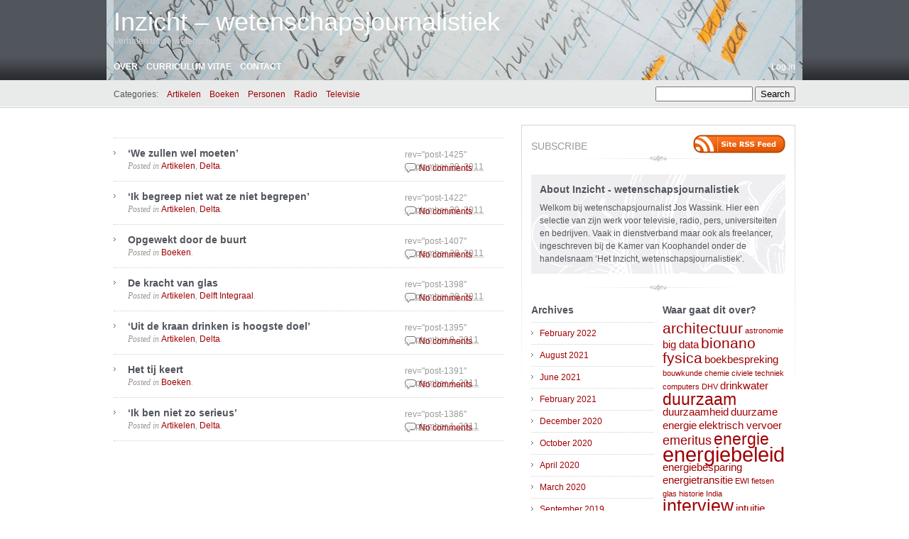

--- FILE ---
content_type: text/html; charset=UTF-8
request_url: https://www.joswassink.nl/inzicht/?m=201109
body_size: 14244
content:
<!DOCTYPE html PUBLIC "-//W3C//DTD XHTML 1.0 Transitional//EN" "http://www.w3.org/TR/xhtml1/DTD/xhtml1-transitional.dtd">
<html xmlns="http://www.w3.org/1999/xhtml" lang="en-US">
<head profile="http://gmpg.org/xfn/11">
	<meta http-equiv="content-type" content="text/html; charset=UTF-8" />

	<title>September &#8211; 2011 &#8211; Inzicht - wetenschapsjournalistiek</title>
	
	<link rel="alternate" type="application/rss+xml" href="https://www.joswassink.nl/inzicht/?feed=rss2" title="Inzicht - wetenschapsjournalistiek latest posts" />
	<link rel="alternate" type="application/rss+xml" href="https://www.joswassink.nl/inzicht/?feed=comments-rss2" title="Inzicht - wetenschapsjournalistiek latest comments" />
	<link rel="pingback" href="https://www.joswassink.nl/inzicht/xmlrpc.php" />
		<link rel='archives' title='February 2022' href='https://www.joswassink.nl/inzicht/?m=202202' />
	<link rel='archives' title='August 2021' href='https://www.joswassink.nl/inzicht/?m=202108' />
	<link rel='archives' title='June 2021' href='https://www.joswassink.nl/inzicht/?m=202106' />
	<link rel='archives' title='February 2021' href='https://www.joswassink.nl/inzicht/?m=202102' />
	<link rel='archives' title='December 2020' href='https://www.joswassink.nl/inzicht/?m=202012' />
	<link rel='archives' title='October 2020' href='https://www.joswassink.nl/inzicht/?m=202010' />
	<link rel='archives' title='April 2020' href='https://www.joswassink.nl/inzicht/?m=202004' />
	<link rel='archives' title='March 2020' href='https://www.joswassink.nl/inzicht/?m=202003' />
	<link rel='archives' title='September 2019' href='https://www.joswassink.nl/inzicht/?m=201909' />
	<link rel='archives' title='May 2019' href='https://www.joswassink.nl/inzicht/?m=201905' />
	<link rel='archives' title='April 2019' href='https://www.joswassink.nl/inzicht/?m=201904' />
	<link rel='archives' title='December 2018' href='https://www.joswassink.nl/inzicht/?m=201812' />
	<link rel='archives' title='May 2018' href='https://www.joswassink.nl/inzicht/?m=201805' />
	<link rel='archives' title='November 2017' href='https://www.joswassink.nl/inzicht/?m=201711' />
	<link rel='archives' title='February 2017' href='https://www.joswassink.nl/inzicht/?m=201702' />
	<link rel='archives' title='January 2017' href='https://www.joswassink.nl/inzicht/?m=201701' />
	<link rel='archives' title='September 2016' href='https://www.joswassink.nl/inzicht/?m=201609' />
	<link rel='archives' title='July 2016' href='https://www.joswassink.nl/inzicht/?m=201607' />
	<link rel='archives' title='June 2016' href='https://www.joswassink.nl/inzicht/?m=201606' />
	<link rel='archives' title='May 2016' href='https://www.joswassink.nl/inzicht/?m=201605' />
	<link rel='archives' title='April 2016' href='https://www.joswassink.nl/inzicht/?m=201604' />
	<link rel='archives' title='March 2016' href='https://www.joswassink.nl/inzicht/?m=201603' />
	<link rel='archives' title='February 2016' href='https://www.joswassink.nl/inzicht/?m=201602' />
	<link rel='archives' title='January 2016' href='https://www.joswassink.nl/inzicht/?m=201601' />
	<link rel='archives' title='November 2015' href='https://www.joswassink.nl/inzicht/?m=201511' />
	<link rel='archives' title='September 2015' href='https://www.joswassink.nl/inzicht/?m=201509' />
	<link rel='archives' title='June 2015' href='https://www.joswassink.nl/inzicht/?m=201506' />
	<link rel='archives' title='May 2015' href='https://www.joswassink.nl/inzicht/?m=201505' />
	<link rel='archives' title='April 2015' href='https://www.joswassink.nl/inzicht/?m=201504' />
	<link rel='archives' title='March 2015' href='https://www.joswassink.nl/inzicht/?m=201503' />
	<link rel='archives' title='February 2015' href='https://www.joswassink.nl/inzicht/?m=201502' />
	<link rel='archives' title='January 2015' href='https://www.joswassink.nl/inzicht/?m=201501' />
	<link rel='archives' title='December 2014' href='https://www.joswassink.nl/inzicht/?m=201412' />
	<link rel='archives' title='November 2014' href='https://www.joswassink.nl/inzicht/?m=201411' />
	<link rel='archives' title='October 2014' href='https://www.joswassink.nl/inzicht/?m=201410' />
	<link rel='archives' title='September 2014' href='https://www.joswassink.nl/inzicht/?m=201409' />
	<link rel='archives' title='August 2014' href='https://www.joswassink.nl/inzicht/?m=201408' />
	<link rel='archives' title='June 2014' href='https://www.joswassink.nl/inzicht/?m=201406' />
	<link rel='archives' title='May 2014' href='https://www.joswassink.nl/inzicht/?m=201405' />
	<link rel='archives' title='April 2014' href='https://www.joswassink.nl/inzicht/?m=201404' />
	<link rel='archives' title='March 2014' href='https://www.joswassink.nl/inzicht/?m=201403' />
	<link rel='archives' title='February 2014' href='https://www.joswassink.nl/inzicht/?m=201402' />
	<link rel='archives' title='January 2014' href='https://www.joswassink.nl/inzicht/?m=201401' />
	<link rel='archives' title='December 2013' href='https://www.joswassink.nl/inzicht/?m=201312' />
	<link rel='archives' title='November 2013' href='https://www.joswassink.nl/inzicht/?m=201311' />
	<link rel='archives' title='October 2013' href='https://www.joswassink.nl/inzicht/?m=201310' />
	<link rel='archives' title='September 2013' href='https://www.joswassink.nl/inzicht/?m=201309' />
	<link rel='archives' title='August 2013' href='https://www.joswassink.nl/inzicht/?m=201308' />
	<link rel='archives' title='June 2013' href='https://www.joswassink.nl/inzicht/?m=201306' />
	<link rel='archives' title='April 2013' href='https://www.joswassink.nl/inzicht/?m=201304' />
	<link rel='archives' title='March 2013' href='https://www.joswassink.nl/inzicht/?m=201303' />
	<link rel='archives' title='February 2013' href='https://www.joswassink.nl/inzicht/?m=201302' />
	<link rel='archives' title='January 2013' href='https://www.joswassink.nl/inzicht/?m=201301' />
	<link rel='archives' title='December 2012' href='https://www.joswassink.nl/inzicht/?m=201212' />
	<link rel='archives' title='November 2012' href='https://www.joswassink.nl/inzicht/?m=201211' />
	<link rel='archives' title='October 2012' href='https://www.joswassink.nl/inzicht/?m=201210' />
	<link rel='archives' title='September 2012' href='https://www.joswassink.nl/inzicht/?m=201209' />
	<link rel='archives' title='August 2012' href='https://www.joswassink.nl/inzicht/?m=201208' />
	<link rel='archives' title='June 2012' href='https://www.joswassink.nl/inzicht/?m=201206' />
	<link rel='archives' title='May 2012' href='https://www.joswassink.nl/inzicht/?m=201205' />
	<link rel='archives' title='April 2012' href='https://www.joswassink.nl/inzicht/?m=201204' />
	<link rel='archives' title='March 2012' href='https://www.joswassink.nl/inzicht/?m=201203' />
	<link rel='archives' title='February 2012' href='https://www.joswassink.nl/inzicht/?m=201202' />
	<link rel='archives' title='January 2012' href='https://www.joswassink.nl/inzicht/?m=201201' />
	<link rel='archives' title='December 2011' href='https://www.joswassink.nl/inzicht/?m=201112' />
	<link rel='archives' title='November 2011' href='https://www.joswassink.nl/inzicht/?m=201111' />
	<link rel='archives' title='October 2011' href='https://www.joswassink.nl/inzicht/?m=201110' />
	<link rel='archives' title='September 2011' href='https://www.joswassink.nl/inzicht/?m=201109' />
	<link rel='archives' title='June 2011' href='https://www.joswassink.nl/inzicht/?m=201106' />
	<link rel='archives' title='May 2011' href='https://www.joswassink.nl/inzicht/?m=201105' />
	<link rel='archives' title='April 2011' href='https://www.joswassink.nl/inzicht/?m=201104' />
	<link rel='archives' title='March 2011' href='https://www.joswassink.nl/inzicht/?m=201103' />
	<link rel='archives' title='February 2011' href='https://www.joswassink.nl/inzicht/?m=201102' />
	<link rel='archives' title='January 2011' href='https://www.joswassink.nl/inzicht/?m=201101' />
	<link rel='archives' title='December 2010' href='https://www.joswassink.nl/inzicht/?m=201012' />
	<link rel='archives' title='November 2010' href='https://www.joswassink.nl/inzicht/?m=201011' />
	<link rel='archives' title='October 2010' href='https://www.joswassink.nl/inzicht/?m=201010' />
	<link rel='archives' title='September 2010' href='https://www.joswassink.nl/inzicht/?m=201009' />
	<link rel='archives' title='August 2010' href='https://www.joswassink.nl/inzicht/?m=201008' />
	<link rel='archives' title='July 2010' href='https://www.joswassink.nl/inzicht/?m=201007' />
	<link rel='archives' title='June 2010' href='https://www.joswassink.nl/inzicht/?m=201006' />
	<link rel='archives' title='May 2010' href='https://www.joswassink.nl/inzicht/?m=201005' />
	<link rel='archives' title='March 2010' href='https://www.joswassink.nl/inzicht/?m=201003' />
	<link rel='archives' title='January 2010' href='https://www.joswassink.nl/inzicht/?m=201001' />
	<link rel='archives' title='December 2009' href='https://www.joswassink.nl/inzicht/?m=200912' />
	<link rel='archives' title='November 2009' href='https://www.joswassink.nl/inzicht/?m=200911' />
	<link rel='archives' title='September 2009' href='https://www.joswassink.nl/inzicht/?m=200909' />
	<link rel='archives' title='August 2009' href='https://www.joswassink.nl/inzicht/?m=200908' />
	<link rel='archives' title='July 2009' href='https://www.joswassink.nl/inzicht/?m=200907' />
	<link rel='archives' title='June 2009' href='https://www.joswassink.nl/inzicht/?m=200906' />
	<link rel='archives' title='May 2009' href='https://www.joswassink.nl/inzicht/?m=200905' />
	<link rel='archives' title='March 2009' href='https://www.joswassink.nl/inzicht/?m=200903' />
	<link rel='archives' title='February 2009' href='https://www.joswassink.nl/inzicht/?m=200902' />
	<link rel='archives' title='January 2009' href='https://www.joswassink.nl/inzicht/?m=200901' />
	<link rel='archives' title='December 2008' href='https://www.joswassink.nl/inzicht/?m=200812' />
	<link rel='archives' title='November 2008' href='https://www.joswassink.nl/inzicht/?m=200811' />
	<link rel='archives' title='October 2008' href='https://www.joswassink.nl/inzicht/?m=200810' />
	<link rel='archives' title='September 2008' href='https://www.joswassink.nl/inzicht/?m=200809' />
	<link rel='archives' title='August 2008' href='https://www.joswassink.nl/inzicht/?m=200808' />
	<link rel='archives' title='July 2008' href='https://www.joswassink.nl/inzicht/?m=200807' />
	<link rel='archives' title='June 2008' href='https://www.joswassink.nl/inzicht/?m=200806' />
	<link rel='archives' title='May 2008' href='https://www.joswassink.nl/inzicht/?m=200805' />
	<link rel='archives' title='April 2008' href='https://www.joswassink.nl/inzicht/?m=200804' />
	<link rel='archives' title='March 2008' href='https://www.joswassink.nl/inzicht/?m=200803' />
	<link rel='archives' title='February 2008' href='https://www.joswassink.nl/inzicht/?m=200802' />
	<link rel='archives' title='January 2008' href='https://www.joswassink.nl/inzicht/?m=200801' />
	<link rel='archives' title='December 2007' href='https://www.joswassink.nl/inzicht/?m=200712' />
	<link rel='archives' title='November 2007' href='https://www.joswassink.nl/inzicht/?m=200711' />
	<link rel='archives' title='October 2007' href='https://www.joswassink.nl/inzicht/?m=200710' />
	<link rel='archives' title='September 2007' href='https://www.joswassink.nl/inzicht/?m=200709' />
	<link rel='archives' title='July 2007' href='https://www.joswassink.nl/inzicht/?m=200707' />
	<link rel='archives' title='June 2007' href='https://www.joswassink.nl/inzicht/?m=200706' />
	<link rel='archives' title='April 2007' href='https://www.joswassink.nl/inzicht/?m=200704' />
	<link rel='archives' title='February 2007' href='https://www.joswassink.nl/inzicht/?m=200702' />
	<link rel='archives' title='January 2007' href='https://www.joswassink.nl/inzicht/?m=200701' />
	<link rel='archives' title='November 2006' href='https://www.joswassink.nl/inzicht/?m=200611' />
	<link rel='archives' title='October 2006' href='https://www.joswassink.nl/inzicht/?m=200610' />
	<link rel='archives' title='August 2006' href='https://www.joswassink.nl/inzicht/?m=200608' />
	<link rel='archives' title='June 2006' href='https://www.joswassink.nl/inzicht/?m=200606' />
	<link rel='archives' title='May 2006' href='https://www.joswassink.nl/inzicht/?m=200605' />
	<link rel='archives' title='March 2006' href='https://www.joswassink.nl/inzicht/?m=200603' />
	<link rel='archives' title='January 2006' href='https://www.joswassink.nl/inzicht/?m=200601' />
	<link rel='archives' title='October 2005' href='https://www.joswassink.nl/inzicht/?m=200510' />
	<link rel='archives' title='September 2005' href='https://www.joswassink.nl/inzicht/?m=200509' />
	<link rel='archives' title='June 2005' href='https://www.joswassink.nl/inzicht/?m=200506' />
	<link rel='archives' title='May 2005' href='https://www.joswassink.nl/inzicht/?m=200505' />
	<link rel='archives' title='April 2005' href='https://www.joswassink.nl/inzicht/?m=200504' />
	<link rel='archives' title='March 2005' href='https://www.joswassink.nl/inzicht/?m=200503' />
	<link rel='archives' title='February 2005' href='https://www.joswassink.nl/inzicht/?m=200502' />
	<link rel='archives' title='November 2004' href='https://www.joswassink.nl/inzicht/?m=200411' />
	<link rel='archives' title='October 2004' href='https://www.joswassink.nl/inzicht/?m=200410' />
	<link rel='archives' title='September 2004' href='https://www.joswassink.nl/inzicht/?m=200409' />
	<link rel='archives' title='July 2004' href='https://www.joswassink.nl/inzicht/?m=200407' />
	<link rel='archives' title='June 2004' href='https://www.joswassink.nl/inzicht/?m=200406' />
	<link rel='archives' title='April 2004' href='https://www.joswassink.nl/inzicht/?m=200404' />
	<link rel='archives' title='March 2004' href='https://www.joswassink.nl/inzicht/?m=200403' />
	<link rel='archives' title='February 2004' href='https://www.joswassink.nl/inzicht/?m=200402' />
	<link rel='archives' title='January 2004' href='https://www.joswassink.nl/inzicht/?m=200401' />
	<link rel='archives' title='November 2003' href='https://www.joswassink.nl/inzicht/?m=200311' />
	<link rel='archives' title='October 2003' href='https://www.joswassink.nl/inzicht/?m=200310' />
	<link rel='archives' title='September 2003' href='https://www.joswassink.nl/inzicht/?m=200309' />
	<link rel='archives' title='July 2003' href='https://www.joswassink.nl/inzicht/?m=200307' />
	<link rel='archives' title='June 2003' href='https://www.joswassink.nl/inzicht/?m=200306' />
	<link rel='archives' title='April 2003' href='https://www.joswassink.nl/inzicht/?m=200304' />
	<link rel='archives' title='February 2003' href='https://www.joswassink.nl/inzicht/?m=200302' />
	<link rel='archives' title='December 2002' href='https://www.joswassink.nl/inzicht/?m=200212' />
	<link rel='archives' title='November 2002' href='https://www.joswassink.nl/inzicht/?m=200211' />
	<link rel='archives' title='August 2002' href='https://www.joswassink.nl/inzicht/?m=200208' />
	<link rel='archives' title='July 2002' href='https://www.joswassink.nl/inzicht/?m=200207' />
	<link rel='archives' title='June 2002' href='https://www.joswassink.nl/inzicht/?m=200206' />
	<link rel='archives' title='April 2002' href='https://www.joswassink.nl/inzicht/?m=200204' />
	<link rel='archives' title='January 2002' href='https://www.joswassink.nl/inzicht/?m=200201' />
	<link rel='archives' title='November 2001' href='https://www.joswassink.nl/inzicht/?m=200111' />
	<link rel='archives' title='October 2001' href='https://www.joswassink.nl/inzicht/?m=200110' />
	<link rel='archives' title='July 2001' href='https://www.joswassink.nl/inzicht/?m=200107' />
	<link rel='archives' title='May 2001' href='https://www.joswassink.nl/inzicht/?m=200105' />
	<link rel='archives' title='April 2001' href='https://www.joswassink.nl/inzicht/?m=200104' />
	<link rel='archives' title='February 2001' href='https://www.joswassink.nl/inzicht/?m=200102' />
	<link rel='archives' title='January 2001' href='https://www.joswassink.nl/inzicht/?m=200101' />
	<link rel='archives' title='November 2000' href='https://www.joswassink.nl/inzicht/?m=200011' />
	<link rel='archives' title='October 2000' href='https://www.joswassink.nl/inzicht/?m=200010' />
	<link rel='archives' title='September 2000' href='https://www.joswassink.nl/inzicht/?m=200009' />
	<link rel='archives' title='June 2000' href='https://www.joswassink.nl/inzicht/?m=200006' />
	<link rel='archives' title='May 2000' href='https://www.joswassink.nl/inzicht/?m=200005' />
	<link rel='archives' title='April 2000' href='https://www.joswassink.nl/inzicht/?m=200004' />
	<link rel='archives' title='March 2000' href='https://www.joswassink.nl/inzicht/?m=200003' />
	<link rel='archives' title='November 1999' href='https://www.joswassink.nl/inzicht/?m=199911' />
	<link rel='archives' title='October 1999' href='https://www.joswassink.nl/inzicht/?m=199910' />
	<link rel='archives' title='September 1999' href='https://www.joswassink.nl/inzicht/?m=199909' />
	<link rel='archives' title='July 1999' href='https://www.joswassink.nl/inzicht/?m=199907' />
	<link rel='archives' title='June 1999' href='https://www.joswassink.nl/inzicht/?m=199906' />
	<link rel='archives' title='May 1999' href='https://www.joswassink.nl/inzicht/?m=199905' />
	<link rel='archives' title='April 1999' href='https://www.joswassink.nl/inzicht/?m=199904' />
	<link rel='archives' title='March 1999' href='https://www.joswassink.nl/inzicht/?m=199903' />
	<link rel='archives' title='February 1999' href='https://www.joswassink.nl/inzicht/?m=199902' />
	<link rel='archives' title='January 1999' href='https://www.joswassink.nl/inzicht/?m=199901' />
	<link rel='archives' title='December 1998' href='https://www.joswassink.nl/inzicht/?m=199812' />
	<link rel='archives' title='November 1998' href='https://www.joswassink.nl/inzicht/?m=199811' />
	<link rel='archives' title='October 1998' href='https://www.joswassink.nl/inzicht/?m=199810' />
	<link rel='archives' title='September 1998' href='https://www.joswassink.nl/inzicht/?m=199809' />
	<link rel='archives' title='May 1998' href='https://www.joswassink.nl/inzicht/?m=199805' />
	<link rel='archives' title='March 1998' href='https://www.joswassink.nl/inzicht/?m=199803' />
	<link rel='archives' title='February 1998' href='https://www.joswassink.nl/inzicht/?m=199802' />
	<link rel='archives' title='January 1998' href='https://www.joswassink.nl/inzicht/?m=199801' />
	<link rel='archives' title='November 1997' href='https://www.joswassink.nl/inzicht/?m=199711' />
	<link rel='archives' title='September 1997' href='https://www.joswassink.nl/inzicht/?m=199709' />
	<link rel='archives' title='June 1997' href='https://www.joswassink.nl/inzicht/?m=199706' />
	<link rel='archives' title='June 1996' href='https://www.joswassink.nl/inzicht/?m=199606' />
	<link rel='archives' title='June 1995' href='https://www.joswassink.nl/inzicht/?m=199506' />
	<link rel='archives' title='May 1995' href='https://www.joswassink.nl/inzicht/?m=199505' />
	<link rel='archives' title='January 1995' href='https://www.joswassink.nl/inzicht/?m=199501' />
	<link rel='archives' title='July 1993' href='https://www.joswassink.nl/inzicht/?m=199307' />
	<link rel='archives' title='June 1993' href='https://www.joswassink.nl/inzicht/?m=199306' />
	<link rel='archives' title='September 1992' href='https://www.joswassink.nl/inzicht/?m=199209' />
	<link rel='archives' title='March 1981' href='https://www.joswassink.nl/inzicht/?m=198103' />
	<link rel='archives' title='November 200' href='https://www.joswassink.nl/inzicht/?m=20011' />
	
	<link rel="stylesheet" type="text/css" media="screen" href="https://www.joswassink.nl/inzicht/wp-content/themes/carrington-blog/css/css.php" />

	<!--[if lte IE 7]>
		<link rel="stylesheet" href="https://www.joswassink.nl/inzicht/wp-content/themes/carrington-blog/css/ie.css" type="text/css" media="screen" />
	<![endif]-->
	
	<!--[if lte IE 6]>
		<link rel="stylesheet" href="https://www.joswassink.nl/inzicht/wp-content/themes/carrington-blog/css/ie6.css" type="text/css" media="screen" />

		<script type="text/javascript" src="https://www.joswassink.nl/inzicht/wp-content/themes/carrington-blog/js/DD_belatedPNG.js"></script>
		<script type="text/javascript">
			DD_belatedPNG.fix('img, #header, #footer, #header .wrapper, #footer .wrapper, #TB_title, #developer-link a');
		</script>
	<![endif]-->
	
	<meta name='robots' content='max-image-preview:large' />
<style id='wp-img-auto-sizes-contain-inline-css' type='text/css'>
img:is([sizes=auto i],[sizes^="auto," i]){contain-intrinsic-size:3000px 1500px}
/*# sourceURL=wp-img-auto-sizes-contain-inline-css */
</style>
<style id='wp-emoji-styles-inline-css' type='text/css'>

	img.wp-smiley, img.emoji {
		display: inline !important;
		border: none !important;
		box-shadow: none !important;
		height: 1em !important;
		width: 1em !important;
		margin: 0 0.07em !important;
		vertical-align: -0.1em !important;
		background: none !important;
		padding: 0 !important;
	}
/*# sourceURL=wp-emoji-styles-inline-css */
</style>
<style id='wp-block-library-inline-css' type='text/css'>
:root{--wp-block-synced-color:#7a00df;--wp-block-synced-color--rgb:122,0,223;--wp-bound-block-color:var(--wp-block-synced-color);--wp-editor-canvas-background:#ddd;--wp-admin-theme-color:#007cba;--wp-admin-theme-color--rgb:0,124,186;--wp-admin-theme-color-darker-10:#006ba1;--wp-admin-theme-color-darker-10--rgb:0,107,160.5;--wp-admin-theme-color-darker-20:#005a87;--wp-admin-theme-color-darker-20--rgb:0,90,135;--wp-admin-border-width-focus:2px}@media (min-resolution:192dpi){:root{--wp-admin-border-width-focus:1.5px}}.wp-element-button{cursor:pointer}:root .has-very-light-gray-background-color{background-color:#eee}:root .has-very-dark-gray-background-color{background-color:#313131}:root .has-very-light-gray-color{color:#eee}:root .has-very-dark-gray-color{color:#313131}:root .has-vivid-green-cyan-to-vivid-cyan-blue-gradient-background{background:linear-gradient(135deg,#00d084,#0693e3)}:root .has-purple-crush-gradient-background{background:linear-gradient(135deg,#34e2e4,#4721fb 50%,#ab1dfe)}:root .has-hazy-dawn-gradient-background{background:linear-gradient(135deg,#faaca8,#dad0ec)}:root .has-subdued-olive-gradient-background{background:linear-gradient(135deg,#fafae1,#67a671)}:root .has-atomic-cream-gradient-background{background:linear-gradient(135deg,#fdd79a,#004a59)}:root .has-nightshade-gradient-background{background:linear-gradient(135deg,#330968,#31cdcf)}:root .has-midnight-gradient-background{background:linear-gradient(135deg,#020381,#2874fc)}:root{--wp--preset--font-size--normal:16px;--wp--preset--font-size--huge:42px}.has-regular-font-size{font-size:1em}.has-larger-font-size{font-size:2.625em}.has-normal-font-size{font-size:var(--wp--preset--font-size--normal)}.has-huge-font-size{font-size:var(--wp--preset--font-size--huge)}.has-text-align-center{text-align:center}.has-text-align-left{text-align:left}.has-text-align-right{text-align:right}.has-fit-text{white-space:nowrap!important}#end-resizable-editor-section{display:none}.aligncenter{clear:both}.items-justified-left{justify-content:flex-start}.items-justified-center{justify-content:center}.items-justified-right{justify-content:flex-end}.items-justified-space-between{justify-content:space-between}.screen-reader-text{border:0;clip-path:inset(50%);height:1px;margin:-1px;overflow:hidden;padding:0;position:absolute;width:1px;word-wrap:normal!important}.screen-reader-text:focus{background-color:#ddd;clip-path:none;color:#444;display:block;font-size:1em;height:auto;left:5px;line-height:normal;padding:15px 23px 14px;text-decoration:none;top:5px;width:auto;z-index:100000}html :where(.has-border-color){border-style:solid}html :where([style*=border-top-color]){border-top-style:solid}html :where([style*=border-right-color]){border-right-style:solid}html :where([style*=border-bottom-color]){border-bottom-style:solid}html :where([style*=border-left-color]){border-left-style:solid}html :where([style*=border-width]){border-style:solid}html :where([style*=border-top-width]){border-top-style:solid}html :where([style*=border-right-width]){border-right-style:solid}html :where([style*=border-bottom-width]){border-bottom-style:solid}html :where([style*=border-left-width]){border-left-style:solid}html :where(img[class*=wp-image-]){height:auto;max-width:100%}:where(figure){margin:0 0 1em}html :where(.is-position-sticky){--wp-admin--admin-bar--position-offset:var(--wp-admin--admin-bar--height,0px)}@media screen and (max-width:600px){html :where(.is-position-sticky){--wp-admin--admin-bar--position-offset:0px}}

/*# sourceURL=wp-block-library-inline-css */
</style><style id='global-styles-inline-css' type='text/css'>
:root{--wp--preset--aspect-ratio--square: 1;--wp--preset--aspect-ratio--4-3: 4/3;--wp--preset--aspect-ratio--3-4: 3/4;--wp--preset--aspect-ratio--3-2: 3/2;--wp--preset--aspect-ratio--2-3: 2/3;--wp--preset--aspect-ratio--16-9: 16/9;--wp--preset--aspect-ratio--9-16: 9/16;--wp--preset--color--black: #000000;--wp--preset--color--cyan-bluish-gray: #abb8c3;--wp--preset--color--white: #ffffff;--wp--preset--color--pale-pink: #f78da7;--wp--preset--color--vivid-red: #cf2e2e;--wp--preset--color--luminous-vivid-orange: #ff6900;--wp--preset--color--luminous-vivid-amber: #fcb900;--wp--preset--color--light-green-cyan: #7bdcb5;--wp--preset--color--vivid-green-cyan: #00d084;--wp--preset--color--pale-cyan-blue: #8ed1fc;--wp--preset--color--vivid-cyan-blue: #0693e3;--wp--preset--color--vivid-purple: #9b51e0;--wp--preset--gradient--vivid-cyan-blue-to-vivid-purple: linear-gradient(135deg,rgb(6,147,227) 0%,rgb(155,81,224) 100%);--wp--preset--gradient--light-green-cyan-to-vivid-green-cyan: linear-gradient(135deg,rgb(122,220,180) 0%,rgb(0,208,130) 100%);--wp--preset--gradient--luminous-vivid-amber-to-luminous-vivid-orange: linear-gradient(135deg,rgb(252,185,0) 0%,rgb(255,105,0) 100%);--wp--preset--gradient--luminous-vivid-orange-to-vivid-red: linear-gradient(135deg,rgb(255,105,0) 0%,rgb(207,46,46) 100%);--wp--preset--gradient--very-light-gray-to-cyan-bluish-gray: linear-gradient(135deg,rgb(238,238,238) 0%,rgb(169,184,195) 100%);--wp--preset--gradient--cool-to-warm-spectrum: linear-gradient(135deg,rgb(74,234,220) 0%,rgb(151,120,209) 20%,rgb(207,42,186) 40%,rgb(238,44,130) 60%,rgb(251,105,98) 80%,rgb(254,248,76) 100%);--wp--preset--gradient--blush-light-purple: linear-gradient(135deg,rgb(255,206,236) 0%,rgb(152,150,240) 100%);--wp--preset--gradient--blush-bordeaux: linear-gradient(135deg,rgb(254,205,165) 0%,rgb(254,45,45) 50%,rgb(107,0,62) 100%);--wp--preset--gradient--luminous-dusk: linear-gradient(135deg,rgb(255,203,112) 0%,rgb(199,81,192) 50%,rgb(65,88,208) 100%);--wp--preset--gradient--pale-ocean: linear-gradient(135deg,rgb(255,245,203) 0%,rgb(182,227,212) 50%,rgb(51,167,181) 100%);--wp--preset--gradient--electric-grass: linear-gradient(135deg,rgb(202,248,128) 0%,rgb(113,206,126) 100%);--wp--preset--gradient--midnight: linear-gradient(135deg,rgb(2,3,129) 0%,rgb(40,116,252) 100%);--wp--preset--font-size--small: 13px;--wp--preset--font-size--medium: 20px;--wp--preset--font-size--large: 36px;--wp--preset--font-size--x-large: 42px;--wp--preset--spacing--20: 0.44rem;--wp--preset--spacing--30: 0.67rem;--wp--preset--spacing--40: 1rem;--wp--preset--spacing--50: 1.5rem;--wp--preset--spacing--60: 2.25rem;--wp--preset--spacing--70: 3.38rem;--wp--preset--spacing--80: 5.06rem;--wp--preset--shadow--natural: 6px 6px 9px rgba(0, 0, 0, 0.2);--wp--preset--shadow--deep: 12px 12px 50px rgba(0, 0, 0, 0.4);--wp--preset--shadow--sharp: 6px 6px 0px rgba(0, 0, 0, 0.2);--wp--preset--shadow--outlined: 6px 6px 0px -3px rgb(255, 255, 255), 6px 6px rgb(0, 0, 0);--wp--preset--shadow--crisp: 6px 6px 0px rgb(0, 0, 0);}:where(.is-layout-flex){gap: 0.5em;}:where(.is-layout-grid){gap: 0.5em;}body .is-layout-flex{display: flex;}.is-layout-flex{flex-wrap: wrap;align-items: center;}.is-layout-flex > :is(*, div){margin: 0;}body .is-layout-grid{display: grid;}.is-layout-grid > :is(*, div){margin: 0;}:where(.wp-block-columns.is-layout-flex){gap: 2em;}:where(.wp-block-columns.is-layout-grid){gap: 2em;}:where(.wp-block-post-template.is-layout-flex){gap: 1.25em;}:where(.wp-block-post-template.is-layout-grid){gap: 1.25em;}.has-black-color{color: var(--wp--preset--color--black) !important;}.has-cyan-bluish-gray-color{color: var(--wp--preset--color--cyan-bluish-gray) !important;}.has-white-color{color: var(--wp--preset--color--white) !important;}.has-pale-pink-color{color: var(--wp--preset--color--pale-pink) !important;}.has-vivid-red-color{color: var(--wp--preset--color--vivid-red) !important;}.has-luminous-vivid-orange-color{color: var(--wp--preset--color--luminous-vivid-orange) !important;}.has-luminous-vivid-amber-color{color: var(--wp--preset--color--luminous-vivid-amber) !important;}.has-light-green-cyan-color{color: var(--wp--preset--color--light-green-cyan) !important;}.has-vivid-green-cyan-color{color: var(--wp--preset--color--vivid-green-cyan) !important;}.has-pale-cyan-blue-color{color: var(--wp--preset--color--pale-cyan-blue) !important;}.has-vivid-cyan-blue-color{color: var(--wp--preset--color--vivid-cyan-blue) !important;}.has-vivid-purple-color{color: var(--wp--preset--color--vivid-purple) !important;}.has-black-background-color{background-color: var(--wp--preset--color--black) !important;}.has-cyan-bluish-gray-background-color{background-color: var(--wp--preset--color--cyan-bluish-gray) !important;}.has-white-background-color{background-color: var(--wp--preset--color--white) !important;}.has-pale-pink-background-color{background-color: var(--wp--preset--color--pale-pink) !important;}.has-vivid-red-background-color{background-color: var(--wp--preset--color--vivid-red) !important;}.has-luminous-vivid-orange-background-color{background-color: var(--wp--preset--color--luminous-vivid-orange) !important;}.has-luminous-vivid-amber-background-color{background-color: var(--wp--preset--color--luminous-vivid-amber) !important;}.has-light-green-cyan-background-color{background-color: var(--wp--preset--color--light-green-cyan) !important;}.has-vivid-green-cyan-background-color{background-color: var(--wp--preset--color--vivid-green-cyan) !important;}.has-pale-cyan-blue-background-color{background-color: var(--wp--preset--color--pale-cyan-blue) !important;}.has-vivid-cyan-blue-background-color{background-color: var(--wp--preset--color--vivid-cyan-blue) !important;}.has-vivid-purple-background-color{background-color: var(--wp--preset--color--vivid-purple) !important;}.has-black-border-color{border-color: var(--wp--preset--color--black) !important;}.has-cyan-bluish-gray-border-color{border-color: var(--wp--preset--color--cyan-bluish-gray) !important;}.has-white-border-color{border-color: var(--wp--preset--color--white) !important;}.has-pale-pink-border-color{border-color: var(--wp--preset--color--pale-pink) !important;}.has-vivid-red-border-color{border-color: var(--wp--preset--color--vivid-red) !important;}.has-luminous-vivid-orange-border-color{border-color: var(--wp--preset--color--luminous-vivid-orange) !important;}.has-luminous-vivid-amber-border-color{border-color: var(--wp--preset--color--luminous-vivid-amber) !important;}.has-light-green-cyan-border-color{border-color: var(--wp--preset--color--light-green-cyan) !important;}.has-vivid-green-cyan-border-color{border-color: var(--wp--preset--color--vivid-green-cyan) !important;}.has-pale-cyan-blue-border-color{border-color: var(--wp--preset--color--pale-cyan-blue) !important;}.has-vivid-cyan-blue-border-color{border-color: var(--wp--preset--color--vivid-cyan-blue) !important;}.has-vivid-purple-border-color{border-color: var(--wp--preset--color--vivid-purple) !important;}.has-vivid-cyan-blue-to-vivid-purple-gradient-background{background: var(--wp--preset--gradient--vivid-cyan-blue-to-vivid-purple) !important;}.has-light-green-cyan-to-vivid-green-cyan-gradient-background{background: var(--wp--preset--gradient--light-green-cyan-to-vivid-green-cyan) !important;}.has-luminous-vivid-amber-to-luminous-vivid-orange-gradient-background{background: var(--wp--preset--gradient--luminous-vivid-amber-to-luminous-vivid-orange) !important;}.has-luminous-vivid-orange-to-vivid-red-gradient-background{background: var(--wp--preset--gradient--luminous-vivid-orange-to-vivid-red) !important;}.has-very-light-gray-to-cyan-bluish-gray-gradient-background{background: var(--wp--preset--gradient--very-light-gray-to-cyan-bluish-gray) !important;}.has-cool-to-warm-spectrum-gradient-background{background: var(--wp--preset--gradient--cool-to-warm-spectrum) !important;}.has-blush-light-purple-gradient-background{background: var(--wp--preset--gradient--blush-light-purple) !important;}.has-blush-bordeaux-gradient-background{background: var(--wp--preset--gradient--blush-bordeaux) !important;}.has-luminous-dusk-gradient-background{background: var(--wp--preset--gradient--luminous-dusk) !important;}.has-pale-ocean-gradient-background{background: var(--wp--preset--gradient--pale-ocean) !important;}.has-electric-grass-gradient-background{background: var(--wp--preset--gradient--electric-grass) !important;}.has-midnight-gradient-background{background: var(--wp--preset--gradient--midnight) !important;}.has-small-font-size{font-size: var(--wp--preset--font-size--small) !important;}.has-medium-font-size{font-size: var(--wp--preset--font-size--medium) !important;}.has-large-font-size{font-size: var(--wp--preset--font-size--large) !important;}.has-x-large-font-size{font-size: var(--wp--preset--font-size--x-large) !important;}
/*# sourceURL=global-styles-inline-css */
</style>

<style id='classic-theme-styles-inline-css' type='text/css'>
/*! This file is auto-generated */
.wp-block-button__link{color:#fff;background-color:#32373c;border-radius:9999px;box-shadow:none;text-decoration:none;padding:calc(.667em + 2px) calc(1.333em + 2px);font-size:1.125em}.wp-block-file__button{background:#32373c;color:#fff;text-decoration:none}
/*# sourceURL=/wp-includes/css/classic-themes.min.css */
</style>
<script type="text/javascript" src="https://www.joswassink.nl/inzicht/wp-includes/js/jquery/jquery.min.js?ver=3.7.1" id="jquery-core-js"></script>
<script type="text/javascript" src="https://www.joswassink.nl/inzicht/wp-includes/js/jquery/jquery-migrate.min.js?ver=3.4.1" id="jquery-migrate-js"></script>
<script type="text/javascript" src="https://www.joswassink.nl/inzicht/wp-content/themes/carrington-blog/js/carrington.js?ver=1.0" id="carrington-js"></script>
<script type="text/javascript" src="https://www.joswassink.nl/inzicht/wp-content/themes/carrington-blog/carrington-core/lightbox/thickbox.js?ver=1.0" id="cfct_thickbox-js"></script>
<link rel="https://api.w.org/" href="https://www.joswassink.nl/inzicht/index.php?rest_route=/" /><link rel="EditURI" type="application/rsd+xml" title="RSD" href="https://www.joswassink.nl/inzicht/xmlrpc.php?rsd" />
<meta name="generator" content="WordPress 6.9" />
<script type="text/javascript" src="http://www.scribd.com/javascripts/view.js"></script>
<script type="text/javascript">
<!--
function iPaper(docId, access_key, height, width) {
var scribd_doc = scribd.Document.getDoc(docId, access_key);
scribd_doc.addParam('height', height);
scribd_doc.addParam('width', width);
scribd_doc.write('embedded_flash');
}
//-->
</script>
<link rel="stylesheet" type="text/css" media="screen" href="https://www.joswassink.nl/inzicht/wp-content/themes/carrington-blog/carrington-core/lightbox/css/thickbox.css" />
		
<script type="text/javascript">
var CFCT_URL = "https://www.joswassink.nl/inzicht";
var CFCT_AJAX_LOAD = true;
</script>
	
<script type="text/javascript">
tb_pathToImage = "https://www.joswassink.nl/inzicht/wp-content/themes/carrington-blog/carrington-core/lightbox/img/loadingAnimation.gif";
jQuery(function($) {
	$("a.thickbox").each(function() {
		var url = $(this).attr("rel");
		var post_id = $(this).parents("div.post").attr("id");
		$(this).attr("href", url).attr("rel", post_id);
	});
});
</script>
		</head>

<body>
	<div id="page">
		<div id="top"><a class="accessibility" href="#content">Skip to content</a></div>
		<hr class="lofi" />
		<div id="header" class="section">
			<div class="wrapper">
				<strong id="blog-title"><a href="https://www.joswassink.nl/inzicht/" rel="home">Inzicht &#8211; wetenschapsjournalistiek</a></strong>
				<p id="blog-description">Verhalen uit de wetenschap</p>
				<div id="navigation">
					<ul class="nav clearfix">
						<li class="page_item page-item-2"><a href="https://www.joswassink.nl/inzicht/?page_id=2">Over</a></li>
<li class="page_item page-item-32"><a href="https://www.joswassink.nl/inzicht/?page_id=32">Curriculum vitae</a></li>
<li class="page_item page-item-34"><a href="https://www.joswassink.nl/inzicht/?page_id=34">Contact</a></li>
						<li class="secondary"><a href="https://www.joswassink.nl/inzicht/wp-login.php">Log in</a></li>
						 
					</ul>
				</div><!-- #navigation -->
			</div><!-- .wrapper -->
		</div><!-- #header -->
		<div id="sub-header" class="section">
			<div class="wrapper">
				
<form method="get" id="cfct-search" action="https://www.joswassink.nl/inzicht/" onsubmit="">
	<div>
		<input type="text" id="cfct-search-input" name="s" value="" size="15" />
		<input type="submit" name="submit_button" value="Search" />
	</div>
</form>				<div id="all-categories">
					<strong id="all-categories-title">Categories:</strong>
					<ul class="nav clearfix">
							<li class="cat-item cat-item-5"><a href="https://www.joswassink.nl/inzicht/?cat=5">Artikelen</a>
<ul class='children'>
	<li class="cat-item cat-item-12"><a href="https://www.joswassink.nl/inzicht/?cat=12">anders</a>
</li>
	<li class="cat-item cat-item-65"><a href="https://www.joswassink.nl/inzicht/?cat=65">De Ingenieur</a>
</li>
	<li class="cat-item cat-item-23"><a href="https://www.joswassink.nl/inzicht/?cat=23">Delft Integraal</a>
</li>
	<li class="cat-item cat-item-24"><a href="https://www.joswassink.nl/inzicht/?cat=24">Delta</a>
	<ul class='children'>
	<li class="cat-item cat-item-370"><a href="https://www.joswassink.nl/inzicht/?cat=370">Krasse Knarren</a>
</li>
	</ul>
</li>
	<li class="cat-item cat-item-22"><a href="https://www.joswassink.nl/inzicht/?cat=22">Ecofys</a>
</li>
	<li class="cat-item cat-item-355"><a href="https://www.joswassink.nl/inzicht/?cat=355">EOS wetenschapsmagazine</a>
</li>
	<li class="cat-item cat-item-244"><a href="https://www.joswassink.nl/inzicht/?cat=244">Groene Amsterdammer</a>
</li>
	<li class="cat-item cat-item-9"><a href="https://www.joswassink.nl/inzicht/?cat=9">Haagsche Courant</a>
</li>
	<li class="cat-item cat-item-1"><a href="https://www.joswassink.nl/inzicht/?cat=1">Nakijken</a>
</li>
	<li class="cat-item cat-item-35"><a href="https://www.joswassink.nl/inzicht/?cat=35">Natuurwetenschap &amp; Techniek</a>
</li>
	<li class="cat-item cat-item-11"><a href="https://www.joswassink.nl/inzicht/?cat=11">NRC Handelsblad</a>
</li>
	<li class="cat-item cat-item-467"><a href="https://www.joswassink.nl/inzicht/?cat=467">Roei!</a>
</li>
	<li class="cat-item cat-item-301"><a href="https://www.joswassink.nl/inzicht/?cat=301">Technisch Weekblad</a>
</li>
	<li class="cat-item cat-item-20"><a href="https://www.joswassink.nl/inzicht/?cat=20">Trouw</a>
</li>
	<li class="cat-item cat-item-21"><a href="https://www.joswassink.nl/inzicht/?cat=21">VROM</a>
</li>
	<li class="cat-item cat-item-398"><a href="https://www.joswassink.nl/inzicht/?cat=398">Waterkampioen</a>
</li>
</ul>
</li>
	<li class="cat-item cat-item-154"><a href="https://www.joswassink.nl/inzicht/?cat=154">Boeken</a>
</li>
	<li class="cat-item cat-item-7"><a href="https://www.joswassink.nl/inzicht/?cat=7">Personen</a>
<ul class='children'>
	<li class="cat-item cat-item-8"><a href="https://www.joswassink.nl/inzicht/?cat=8">schrijver</a>
</li>
</ul>
</li>
	<li class="cat-item cat-item-4"><a href="https://www.joswassink.nl/inzicht/?cat=4">Radio</a>
<ul class='children'>
	<li class="cat-item cat-item-15"><a href="https://www.joswassink.nl/inzicht/?cat=15">Teleac Hoezo radio</a>
</li>
	<li class="cat-item cat-item-13"><a href="https://www.joswassink.nl/inzicht/?cat=13">Vpro-radio</a>
	<ul class='children'>
	<li class="cat-item cat-item-14"><a href="https://www.joswassink.nl/inzicht/?cat=14">De Avonden</a>
</li>
	<li class="cat-item cat-item-16"><a href="https://www.joswassink.nl/inzicht/?cat=16">Noorderlicht radio</a>
</li>
	</ul>
</li>
	<li class="cat-item cat-item-38"><a href="https://www.joswassink.nl/inzicht/?cat=38">Wereldomroep RNW</a>
</li>
</ul>
</li>
	<li class="cat-item cat-item-3"><a href="https://www.joswassink.nl/inzicht/?cat=3">Televisie</a>
<ul class='children'>
	<li class="cat-item cat-item-17"><a href="https://www.joswassink.nl/inzicht/?cat=17">anders</a>
</li>
	<li class="cat-item cat-item-18"><a href="https://www.joswassink.nl/inzicht/?cat=18">VPRO Noorderlicht</a>
</li>
	<li class="cat-item cat-item-19"><a href="https://www.joswassink.nl/inzicht/?cat=19">VPRO Tegenlicht</a>
</li>
	<li class="cat-item cat-item-122"><a href="https://www.joswassink.nl/inzicht/?cat=122">Webvideo</a>
</li>
</ul>
</li>
					</ul>
				</div><!-- #list-categories -->
			</div><!-- .wrapper -->
		</div><!--#sub-header-->
		<hr class="lofi" />
		<div id="main" class="section">
			<div class="wrapper">
<div id="content">
<ol class="archive">	<li>
<div id="post-excerpt-1425" class="excerpt post-1425 post type-post status-publish format-standard hentry category-artikelen category-delta tag-boek tag-duurzaamheid tag-karel-mulder tag-sustainable-technology">
	<strong class="entry-title"><a href="https://www.joswassink.nl/inzicht/?p=1425" title="Permanent link to &#8216;We zullen wel moeten&#8217;" rel="bookmark" rev="post-1425">&#8216;We zullen wel moeten&#8217;</a></strong>
	
	<span class="date small"><abbr class="published" title="2011-09-29T15:16">September 29, 2011</abbr></span>
	
	<p class="categories filed alt-font">Posted in <a href="https://www.joswassink.nl/inzicht/?cat=5" rel="category">Artikelen</a>, <a href="https://www.joswassink.nl/inzicht/?cat=24" rel="category">Delta</a>.</p>
	
	<span class="comments-link"> rev="post-1425" <a href="https://www.joswassink.nl/inzicht/?p=1425#respond">No comments</a></span>
</div><!-- .excerpt -->		<div id="post-content-1425-target"></div>
	</li>
	<li>
<div id="post-excerpt-1422" class="excerpt post-1422 post type-post status-publish format-standard hentry category-artikelen category-delta tag-black-silicon tag-eric-mazur tag-onderwijs tag-peer-instruction">
	<strong class="entry-title"><a href="https://www.joswassink.nl/inzicht/?p=1422" title="Permanent link to &#8216;Ik begreep niet wat ze niet begrepen&#8217;" rel="bookmark" rev="post-1422">&#8216;Ik begreep niet wat ze niet begrepen&#8217;</a></strong>
	
	<span class="date small"><abbr class="published" title="2011-09-29T15:11">September 29, 2011</abbr></span>
	
	<p class="categories filed alt-font">Posted in <a href="https://www.joswassink.nl/inzicht/?cat=5" rel="category">Artikelen</a>, <a href="https://www.joswassink.nl/inzicht/?cat=24" rel="category">Delta</a>.</p>
	
	<span class="comments-link"> rev="post-1422" <a href="https://www.joswassink.nl/inzicht/?p=1422#respond">No comments</a></span>
</div><!-- .excerpt -->		<div id="post-content-1422-target"></div>
	</li>
	<li>
<div id="post-excerpt-1407" class="excerpt post-1407 post type-post status-publish format-standard hentry category-boeken tag-elektriciteitsvoorziening tag-energietransitie tag-smartgrid">
	<strong class="entry-title"><a href="https://www.joswassink.nl/inzicht/?p=1407" title="Permanent link to Opgewekt door de buurt" rel="bookmark" rev="post-1407">Opgewekt door de buurt</a></strong>
	
	<span class="date small"><abbr class="published" title="2011-09-28T20:18">September 28, 2011</abbr></span>
	
	<p class="categories filed alt-font">Posted in <a href="https://www.joswassink.nl/inzicht/?cat=154" rel="category">Boeken</a>.</p>
	
	<span class="comments-link"> rev="post-1407" <a href="https://www.joswassink.nl/inzicht/?p=1407#respond">No comments</a></span>
</div><!-- .excerpt -->		<div id="post-content-1407-target"></div>
	</li>
	<li>
<div id="post-excerpt-1398" class="excerpt post-1398 post type-post status-publish format-standard hentry category-artikelen category-delft-integraal tag-bouwkunde tag-fred-veer tag-glas tag-jan-rots tag-mick-eekhout tag-rob-nijsse">
	<strong class="entry-title"><a href="https://www.joswassink.nl/inzicht/?p=1398" title="Permanent link to De kracht van glas" rel="bookmark" rev="post-1398">De kracht van glas</a></strong>
	
	<span class="date small"><abbr class="published" title="2011-09-28T19:51">September 28, 2011</abbr></span>
	
	<p class="categories filed alt-font">Posted in <a href="https://www.joswassink.nl/inzicht/?cat=5" rel="category">Artikelen</a>, <a href="https://www.joswassink.nl/inzicht/?cat=23" rel="category">Delft Integraal</a>.</p>
	
	<span class="comments-link"> rev="post-1398" <a href="https://www.joswassink.nl/inzicht/?p=1398#respond">No comments</a></span>
</div><!-- .excerpt -->		<div id="post-content-1398-target"></div>
	</li>
	<li>
<div id="post-excerpt-1395" class="excerpt post-1395 post type-post status-publish format-standard hentry category-artikelen category-delta tag-dhv tag-drinkwater tag-hans-van-dijk">
	<strong class="entry-title"><a href="https://www.joswassink.nl/inzicht/?p=1395" title="Permanent link to ‘Uit de kraan drinken is hoogste doel’" rel="bookmark" rev="post-1395">‘Uit de kraan drinken is hoogste doel’</a></strong>
	
	<span class="date small"><abbr class="published" title="2011-09-08T19:39">September 8, 2011</abbr></span>
	
	<p class="categories filed alt-font">Posted in <a href="https://www.joswassink.nl/inzicht/?cat=5" rel="category">Artikelen</a>, <a href="https://www.joswassink.nl/inzicht/?cat=24" rel="category">Delta</a>.</p>
	
	<span class="comments-link"> rev="post-1395" <a href="https://www.joswassink.nl/inzicht/?p=1395#respond">No comments</a></span>
</div><!-- .excerpt -->		<div id="post-content-1395-target"></div>
	</li>
	<li>
<div id="post-excerpt-1391" class="excerpt post-1391 post type-post status-publish format-standard hentry category-boeken tag-energiebeleid tag-kustbeleid tag-noordzee tag-visserij">
	<strong class="entry-title"><a href="https://www.joswassink.nl/inzicht/?p=1391" title="Permanent link to Het tij keert" rel="bookmark" rev="post-1391">Het tij keert</a></strong>
	
	<span class="date small"><abbr class="published" title="2011-09-04T19:48">September 4, 2011</abbr></span>
	
	<p class="categories filed alt-font">Posted in <a href="https://www.joswassink.nl/inzicht/?cat=154" rel="category">Boeken</a>.</p>
	
	<span class="comments-link"> rev="post-1391" <a href="https://www.joswassink.nl/inzicht/?p=1391#respond">No comments</a></span>
</div><!-- .excerpt -->		<div id="post-content-1391-target"></div>
	</li>
	<li>
<div id="post-excerpt-1386" class="excerpt post-1386 post type-post status-publish format-standard hentry category-artikelen category-delta tag-erik-van-den-boom tag-interview">
	<strong class="entry-title"><a href="https://www.joswassink.nl/inzicht/?p=1386" title="Permanent link to &#8216;Ik ben niet zo serieus&#8217;" rel="bookmark" rev="post-1386">&#8216;Ik ben niet zo serieus&#8217;</a></strong>
	
	<span class="date small"><abbr class="published" title="2011-09-01T19:58">September 1, 2011</abbr></span>
	
	<p class="categories filed alt-font">Posted in <a href="https://www.joswassink.nl/inzicht/?cat=5" rel="category">Artikelen</a>, <a href="https://www.joswassink.nl/inzicht/?cat=24" rel="category">Delta</a>.</p>
	
	<span class="comments-link"> rev="post-1386" <a href="https://www.joswassink.nl/inzicht/?p=1386#respond">No comments</a></span>
</div><!-- .excerpt -->		<div id="post-content-1386-target"></div>
	</li>
</ol><!--.archive--><div class="pagination">
	<span class="previous"></span>
	<span class="next"></span>
</div></div><!--#content-->

<hr class="lofi" />
<div id="sidebar">
	<div id="carrington-subscribe" class="widget">
		<h2 class="widget-title">Subscribe</h2>
		<a class="feed alignright" title="RSS 2.0 feed for posts" rel="alternate" href="https://www.joswassink.nl/inzicht/?feed=rss2">
			<img src="https://www.joswassink.nl/inzicht/wp-content/themes/carrington-blog/img/rss-button.gif" alt="Inzicht - wetenschapsjournalistiek latest posts" title="Inzicht - wetenschapsjournalistiek latest posts" />
		</a>
	</div><!--.widget-->
	<div id="carrington-about" class="widget">
		<div class="about">
			<h2 class="widget-title">About Inzicht - wetenschapsjournalistiek</h2>
<p>Welkom bij wetenschapsjournalist Jos Wassink. Hier een selectie van zijn werk voor  televisie, radio, pers, universiteiten en bedrijven. Vaak in dienstverband maar ook als freelancer, ingeschreven bij de Kamer van Koophandel onder de handelsnaam ‘Het Inzicht, wetenschapsjournalistiek’.</p>
		</div>
	</div><!--.widget-->

	<div id="primary-sidebar">
		<div id="carrington-archives" class="widget">
			<h2 class="widget-title">Archives</h2>
			<ul>
					<li><a href='https://www.joswassink.nl/inzicht/?m=202202'>February 2022</a></li>
	<li><a href='https://www.joswassink.nl/inzicht/?m=202108'>August 2021</a></li>
	<li><a href='https://www.joswassink.nl/inzicht/?m=202106'>June 2021</a></li>
	<li><a href='https://www.joswassink.nl/inzicht/?m=202102'>February 2021</a></li>
	<li><a href='https://www.joswassink.nl/inzicht/?m=202012'>December 2020</a></li>
	<li><a href='https://www.joswassink.nl/inzicht/?m=202010'>October 2020</a></li>
	<li><a href='https://www.joswassink.nl/inzicht/?m=202004'>April 2020</a></li>
	<li><a href='https://www.joswassink.nl/inzicht/?m=202003'>March 2020</a></li>
	<li><a href='https://www.joswassink.nl/inzicht/?m=201909'>September 2019</a></li>
	<li><a href='https://www.joswassink.nl/inzicht/?m=201905'>May 2019</a></li>
	<li><a href='https://www.joswassink.nl/inzicht/?m=201904'>April 2019</a></li>
	<li><a href='https://www.joswassink.nl/inzicht/?m=201812'>December 2018</a></li>
	<li><a href='https://www.joswassink.nl/inzicht/?m=201805'>May 2018</a></li>
	<li><a href='https://www.joswassink.nl/inzicht/?m=201711'>November 2017</a></li>
	<li><a href='https://www.joswassink.nl/inzicht/?m=201702'>February 2017</a></li>
	<li><a href='https://www.joswassink.nl/inzicht/?m=201701'>January 2017</a></li>
	<li><a href='https://www.joswassink.nl/inzicht/?m=201609'>September 2016</a></li>
	<li><a href='https://www.joswassink.nl/inzicht/?m=201607'>July 2016</a></li>
	<li><a href='https://www.joswassink.nl/inzicht/?m=201606'>June 2016</a></li>
	<li><a href='https://www.joswassink.nl/inzicht/?m=201605'>May 2016</a></li>
	<li><a href='https://www.joswassink.nl/inzicht/?m=201604'>April 2016</a></li>
	<li><a href='https://www.joswassink.nl/inzicht/?m=201603'>March 2016</a></li>
	<li><a href='https://www.joswassink.nl/inzicht/?m=201602'>February 2016</a></li>
	<li><a href='https://www.joswassink.nl/inzicht/?m=201601'>January 2016</a></li>
	<li><a href='https://www.joswassink.nl/inzicht/?m=201511'>November 2015</a></li>
	<li><a href='https://www.joswassink.nl/inzicht/?m=201509'>September 2015</a></li>
	<li><a href='https://www.joswassink.nl/inzicht/?m=201506'>June 2015</a></li>
	<li><a href='https://www.joswassink.nl/inzicht/?m=201505'>May 2015</a></li>
	<li><a href='https://www.joswassink.nl/inzicht/?m=201504'>April 2015</a></li>
	<li><a href='https://www.joswassink.nl/inzicht/?m=201503'>March 2015</a></li>
	<li><a href='https://www.joswassink.nl/inzicht/?m=201502'>February 2015</a></li>
	<li><a href='https://www.joswassink.nl/inzicht/?m=201501'>January 2015</a></li>
	<li><a href='https://www.joswassink.nl/inzicht/?m=201412'>December 2014</a></li>
	<li><a href='https://www.joswassink.nl/inzicht/?m=201411'>November 2014</a></li>
	<li><a href='https://www.joswassink.nl/inzicht/?m=201410'>October 2014</a></li>
	<li><a href='https://www.joswassink.nl/inzicht/?m=201409'>September 2014</a></li>
	<li><a href='https://www.joswassink.nl/inzicht/?m=201408'>August 2014</a></li>
	<li><a href='https://www.joswassink.nl/inzicht/?m=201406'>June 2014</a></li>
	<li><a href='https://www.joswassink.nl/inzicht/?m=201405'>May 2014</a></li>
	<li><a href='https://www.joswassink.nl/inzicht/?m=201404'>April 2014</a></li>
	<li><a href='https://www.joswassink.nl/inzicht/?m=201403'>March 2014</a></li>
	<li><a href='https://www.joswassink.nl/inzicht/?m=201402'>February 2014</a></li>
	<li><a href='https://www.joswassink.nl/inzicht/?m=201401'>January 2014</a></li>
	<li><a href='https://www.joswassink.nl/inzicht/?m=201312'>December 2013</a></li>
	<li><a href='https://www.joswassink.nl/inzicht/?m=201311'>November 2013</a></li>
	<li><a href='https://www.joswassink.nl/inzicht/?m=201310'>October 2013</a></li>
	<li><a href='https://www.joswassink.nl/inzicht/?m=201309'>September 2013</a></li>
	<li><a href='https://www.joswassink.nl/inzicht/?m=201308'>August 2013</a></li>
	<li><a href='https://www.joswassink.nl/inzicht/?m=201306'>June 2013</a></li>
	<li><a href='https://www.joswassink.nl/inzicht/?m=201304'>April 2013</a></li>
	<li><a href='https://www.joswassink.nl/inzicht/?m=201303'>March 2013</a></li>
	<li><a href='https://www.joswassink.nl/inzicht/?m=201302'>February 2013</a></li>
	<li><a href='https://www.joswassink.nl/inzicht/?m=201301'>January 2013</a></li>
	<li><a href='https://www.joswassink.nl/inzicht/?m=201212'>December 2012</a></li>
	<li><a href='https://www.joswassink.nl/inzicht/?m=201211'>November 2012</a></li>
	<li><a href='https://www.joswassink.nl/inzicht/?m=201210'>October 2012</a></li>
	<li><a href='https://www.joswassink.nl/inzicht/?m=201209'>September 2012</a></li>
	<li><a href='https://www.joswassink.nl/inzicht/?m=201208'>August 2012</a></li>
	<li><a href='https://www.joswassink.nl/inzicht/?m=201206'>June 2012</a></li>
	<li><a href='https://www.joswassink.nl/inzicht/?m=201205'>May 2012</a></li>
	<li><a href='https://www.joswassink.nl/inzicht/?m=201204'>April 2012</a></li>
	<li><a href='https://www.joswassink.nl/inzicht/?m=201203'>March 2012</a></li>
	<li><a href='https://www.joswassink.nl/inzicht/?m=201202'>February 2012</a></li>
	<li><a href='https://www.joswassink.nl/inzicht/?m=201201'>January 2012</a></li>
	<li><a href='https://www.joswassink.nl/inzicht/?m=201112'>December 2011</a></li>
	<li><a href='https://www.joswassink.nl/inzicht/?m=201111'>November 2011</a></li>
	<li><a href='https://www.joswassink.nl/inzicht/?m=201110'>October 2011</a></li>
	<li><a href='https://www.joswassink.nl/inzicht/?m=201109'>September 2011</a></li>
	<li><a href='https://www.joswassink.nl/inzicht/?m=201106'>June 2011</a></li>
	<li><a href='https://www.joswassink.nl/inzicht/?m=201105'>May 2011</a></li>
	<li><a href='https://www.joswassink.nl/inzicht/?m=201104'>April 2011</a></li>
	<li><a href='https://www.joswassink.nl/inzicht/?m=201103'>March 2011</a></li>
	<li><a href='https://www.joswassink.nl/inzicht/?m=201102'>February 2011</a></li>
	<li><a href='https://www.joswassink.nl/inzicht/?m=201101'>January 2011</a></li>
	<li><a href='https://www.joswassink.nl/inzicht/?m=201012'>December 2010</a></li>
	<li><a href='https://www.joswassink.nl/inzicht/?m=201011'>November 2010</a></li>
	<li><a href='https://www.joswassink.nl/inzicht/?m=201010'>October 2010</a></li>
	<li><a href='https://www.joswassink.nl/inzicht/?m=201009'>September 2010</a></li>
	<li><a href='https://www.joswassink.nl/inzicht/?m=201008'>August 2010</a></li>
	<li><a href='https://www.joswassink.nl/inzicht/?m=201007'>July 2010</a></li>
	<li><a href='https://www.joswassink.nl/inzicht/?m=201006'>June 2010</a></li>
	<li><a href='https://www.joswassink.nl/inzicht/?m=201005'>May 2010</a></li>
	<li><a href='https://www.joswassink.nl/inzicht/?m=201003'>March 2010</a></li>
	<li><a href='https://www.joswassink.nl/inzicht/?m=201001'>January 2010</a></li>
	<li><a href='https://www.joswassink.nl/inzicht/?m=200912'>December 2009</a></li>
	<li><a href='https://www.joswassink.nl/inzicht/?m=200911'>November 2009</a></li>
	<li><a href='https://www.joswassink.nl/inzicht/?m=200909'>September 2009</a></li>
	<li><a href='https://www.joswassink.nl/inzicht/?m=200908'>August 2009</a></li>
	<li><a href='https://www.joswassink.nl/inzicht/?m=200907'>July 2009</a></li>
	<li><a href='https://www.joswassink.nl/inzicht/?m=200906'>June 2009</a></li>
	<li><a href='https://www.joswassink.nl/inzicht/?m=200905'>May 2009</a></li>
	<li><a href='https://www.joswassink.nl/inzicht/?m=200903'>March 2009</a></li>
	<li><a href='https://www.joswassink.nl/inzicht/?m=200902'>February 2009</a></li>
	<li><a href='https://www.joswassink.nl/inzicht/?m=200901'>January 2009</a></li>
	<li><a href='https://www.joswassink.nl/inzicht/?m=200812'>December 2008</a></li>
	<li><a href='https://www.joswassink.nl/inzicht/?m=200811'>November 2008</a></li>
	<li><a href='https://www.joswassink.nl/inzicht/?m=200810'>October 2008</a></li>
	<li><a href='https://www.joswassink.nl/inzicht/?m=200809'>September 2008</a></li>
	<li><a href='https://www.joswassink.nl/inzicht/?m=200808'>August 2008</a></li>
	<li><a href='https://www.joswassink.nl/inzicht/?m=200807'>July 2008</a></li>
	<li><a href='https://www.joswassink.nl/inzicht/?m=200806'>June 2008</a></li>
	<li><a href='https://www.joswassink.nl/inzicht/?m=200805'>May 2008</a></li>
	<li><a href='https://www.joswassink.nl/inzicht/?m=200804'>April 2008</a></li>
	<li><a href='https://www.joswassink.nl/inzicht/?m=200803'>March 2008</a></li>
	<li><a href='https://www.joswassink.nl/inzicht/?m=200802'>February 2008</a></li>
	<li><a href='https://www.joswassink.nl/inzicht/?m=200801'>January 2008</a></li>
	<li><a href='https://www.joswassink.nl/inzicht/?m=200712'>December 2007</a></li>
	<li><a href='https://www.joswassink.nl/inzicht/?m=200711'>November 2007</a></li>
	<li><a href='https://www.joswassink.nl/inzicht/?m=200710'>October 2007</a></li>
	<li><a href='https://www.joswassink.nl/inzicht/?m=200709'>September 2007</a></li>
	<li><a href='https://www.joswassink.nl/inzicht/?m=200707'>July 2007</a></li>
	<li><a href='https://www.joswassink.nl/inzicht/?m=200706'>June 2007</a></li>
	<li><a href='https://www.joswassink.nl/inzicht/?m=200704'>April 2007</a></li>
	<li><a href='https://www.joswassink.nl/inzicht/?m=200702'>February 2007</a></li>
	<li><a href='https://www.joswassink.nl/inzicht/?m=200701'>January 2007</a></li>
	<li><a href='https://www.joswassink.nl/inzicht/?m=200611'>November 2006</a></li>
	<li><a href='https://www.joswassink.nl/inzicht/?m=200610'>October 2006</a></li>
	<li><a href='https://www.joswassink.nl/inzicht/?m=200608'>August 2006</a></li>
	<li><a href='https://www.joswassink.nl/inzicht/?m=200606'>June 2006</a></li>
	<li><a href='https://www.joswassink.nl/inzicht/?m=200605'>May 2006</a></li>
	<li><a href='https://www.joswassink.nl/inzicht/?m=200603'>March 2006</a></li>
	<li><a href='https://www.joswassink.nl/inzicht/?m=200601'>January 2006</a></li>
	<li><a href='https://www.joswassink.nl/inzicht/?m=200510'>October 2005</a></li>
	<li><a href='https://www.joswassink.nl/inzicht/?m=200509'>September 2005</a></li>
	<li><a href='https://www.joswassink.nl/inzicht/?m=200506'>June 2005</a></li>
	<li><a href='https://www.joswassink.nl/inzicht/?m=200505'>May 2005</a></li>
	<li><a href='https://www.joswassink.nl/inzicht/?m=200504'>April 2005</a></li>
	<li><a href='https://www.joswassink.nl/inzicht/?m=200503'>March 2005</a></li>
	<li><a href='https://www.joswassink.nl/inzicht/?m=200502'>February 2005</a></li>
	<li><a href='https://www.joswassink.nl/inzicht/?m=200411'>November 2004</a></li>
	<li><a href='https://www.joswassink.nl/inzicht/?m=200410'>October 2004</a></li>
	<li><a href='https://www.joswassink.nl/inzicht/?m=200409'>September 2004</a></li>
	<li><a href='https://www.joswassink.nl/inzicht/?m=200407'>July 2004</a></li>
	<li><a href='https://www.joswassink.nl/inzicht/?m=200406'>June 2004</a></li>
	<li><a href='https://www.joswassink.nl/inzicht/?m=200404'>April 2004</a></li>
	<li><a href='https://www.joswassink.nl/inzicht/?m=200403'>March 2004</a></li>
	<li><a href='https://www.joswassink.nl/inzicht/?m=200402'>February 2004</a></li>
	<li><a href='https://www.joswassink.nl/inzicht/?m=200401'>January 2004</a></li>
	<li><a href='https://www.joswassink.nl/inzicht/?m=200311'>November 2003</a></li>
	<li><a href='https://www.joswassink.nl/inzicht/?m=200310'>October 2003</a></li>
	<li><a href='https://www.joswassink.nl/inzicht/?m=200309'>September 2003</a></li>
	<li><a href='https://www.joswassink.nl/inzicht/?m=200307'>July 2003</a></li>
	<li><a href='https://www.joswassink.nl/inzicht/?m=200306'>June 2003</a></li>
	<li><a href='https://www.joswassink.nl/inzicht/?m=200304'>April 2003</a></li>
	<li><a href='https://www.joswassink.nl/inzicht/?m=200302'>February 2003</a></li>
	<li><a href='https://www.joswassink.nl/inzicht/?m=200212'>December 2002</a></li>
	<li><a href='https://www.joswassink.nl/inzicht/?m=200211'>November 2002</a></li>
	<li><a href='https://www.joswassink.nl/inzicht/?m=200208'>August 2002</a></li>
	<li><a href='https://www.joswassink.nl/inzicht/?m=200207'>July 2002</a></li>
	<li><a href='https://www.joswassink.nl/inzicht/?m=200206'>June 2002</a></li>
	<li><a href='https://www.joswassink.nl/inzicht/?m=200204'>April 2002</a></li>
	<li><a href='https://www.joswassink.nl/inzicht/?m=200201'>January 2002</a></li>
	<li><a href='https://www.joswassink.nl/inzicht/?m=200111'>November 2001</a></li>
	<li><a href='https://www.joswassink.nl/inzicht/?m=200110'>October 2001</a></li>
	<li><a href='https://www.joswassink.nl/inzicht/?m=200107'>July 2001</a></li>
	<li><a href='https://www.joswassink.nl/inzicht/?m=200105'>May 2001</a></li>
	<li><a href='https://www.joswassink.nl/inzicht/?m=200104'>April 2001</a></li>
	<li><a href='https://www.joswassink.nl/inzicht/?m=200102'>February 2001</a></li>
	<li><a href='https://www.joswassink.nl/inzicht/?m=200101'>January 2001</a></li>
	<li><a href='https://www.joswassink.nl/inzicht/?m=200011'>November 2000</a></li>
	<li><a href='https://www.joswassink.nl/inzicht/?m=200010'>October 2000</a></li>
	<li><a href='https://www.joswassink.nl/inzicht/?m=200009'>September 2000</a></li>
	<li><a href='https://www.joswassink.nl/inzicht/?m=200006'>June 2000</a></li>
	<li><a href='https://www.joswassink.nl/inzicht/?m=200005'>May 2000</a></li>
	<li><a href='https://www.joswassink.nl/inzicht/?m=200004'>April 2000</a></li>
	<li><a href='https://www.joswassink.nl/inzicht/?m=200003'>March 2000</a></li>
	<li><a href='https://www.joswassink.nl/inzicht/?m=199911'>November 1999</a></li>
	<li><a href='https://www.joswassink.nl/inzicht/?m=199910'>October 1999</a></li>
	<li><a href='https://www.joswassink.nl/inzicht/?m=199909'>September 1999</a></li>
	<li><a href='https://www.joswassink.nl/inzicht/?m=199907'>July 1999</a></li>
	<li><a href='https://www.joswassink.nl/inzicht/?m=199906'>June 1999</a></li>
	<li><a href='https://www.joswassink.nl/inzicht/?m=199905'>May 1999</a></li>
	<li><a href='https://www.joswassink.nl/inzicht/?m=199904'>April 1999</a></li>
	<li><a href='https://www.joswassink.nl/inzicht/?m=199903'>March 1999</a></li>
	<li><a href='https://www.joswassink.nl/inzicht/?m=199902'>February 1999</a></li>
	<li><a href='https://www.joswassink.nl/inzicht/?m=199901'>January 1999</a></li>
	<li><a href='https://www.joswassink.nl/inzicht/?m=199812'>December 1998</a></li>
	<li><a href='https://www.joswassink.nl/inzicht/?m=199811'>November 1998</a></li>
	<li><a href='https://www.joswassink.nl/inzicht/?m=199810'>October 1998</a></li>
	<li><a href='https://www.joswassink.nl/inzicht/?m=199809'>September 1998</a></li>
	<li><a href='https://www.joswassink.nl/inzicht/?m=199805'>May 1998</a></li>
	<li><a href='https://www.joswassink.nl/inzicht/?m=199803'>March 1998</a></li>
	<li><a href='https://www.joswassink.nl/inzicht/?m=199802'>February 1998</a></li>
	<li><a href='https://www.joswassink.nl/inzicht/?m=199801'>January 1998</a></li>
	<li><a href='https://www.joswassink.nl/inzicht/?m=199711'>November 1997</a></li>
	<li><a href='https://www.joswassink.nl/inzicht/?m=199709'>September 1997</a></li>
	<li><a href='https://www.joswassink.nl/inzicht/?m=199706'>June 1997</a></li>
	<li><a href='https://www.joswassink.nl/inzicht/?m=199606'>June 1996</a></li>
	<li><a href='https://www.joswassink.nl/inzicht/?m=199506'>June 1995</a></li>
	<li><a href='https://www.joswassink.nl/inzicht/?m=199505'>May 1995</a></li>
	<li><a href='https://www.joswassink.nl/inzicht/?m=199501'>January 1995</a></li>
	<li><a href='https://www.joswassink.nl/inzicht/?m=199307'>July 1993</a></li>
	<li><a href='https://www.joswassink.nl/inzicht/?m=199306'>June 1993</a></li>
	<li><a href='https://www.joswassink.nl/inzicht/?m=199209'>September 1992</a></li>
	<li><a href='https://www.joswassink.nl/inzicht/?m=198103'>March 1981</a></li>
	<li><a href='https://www.joswassink.nl/inzicht/?m=20011'>November 200</a></li>
			</ul>
		</div><!--.widget-->
	</div><!--#primary-sidebar-->
	<div id="secondary-sidebar">
<div id="tag_cloud-3" class="widget widget_tag_cloud"><h2 class="widget-title">Waar gaat dit over?</h2><div class="tagcloud"><a href="https://www.joswassink.nl/inzicht/?tag=architectuur" class="tag-cloud-link tag-link-78 tag-link-position-1" style="font-size: 15.5pt;" aria-label="architectuur (5 items)">architectuur</a>
<a href="https://www.joswassink.nl/inzicht/?tag=astronomie" class="tag-cloud-link tag-link-95 tag-link-position-2" style="font-size: 8pt;" aria-label="astronomie (2 items)">astronomie</a>
<a href="https://www.joswassink.nl/inzicht/?tag=big-data" class="tag-cloud-link tag-link-409 tag-link-position-3" style="font-size: 11pt;" aria-label="big data (3 items)">big data</a>
<a href="https://www.joswassink.nl/inzicht/?tag=bionano-fysica" class="tag-cloud-link tag-link-25 tag-link-position-4" style="font-size: 15.5pt;" aria-label="bionano fysica (5 items)">bionano fysica</a>
<a href="https://www.joswassink.nl/inzicht/?tag=boekbespreking" class="tag-cloud-link tag-link-90 tag-link-position-5" style="font-size: 11pt;" aria-label="boekbespreking (3 items)">boekbespreking</a>
<a href="https://www.joswassink.nl/inzicht/?tag=bouwkunde" class="tag-cloud-link tag-link-157 tag-link-position-6" style="font-size: 8pt;" aria-label="bouwkunde (2 items)">bouwkunde</a>
<a href="https://www.joswassink.nl/inzicht/?tag=chemie" class="tag-cloud-link tag-link-111 tag-link-position-7" style="font-size: 8pt;" aria-label="chemie (2 items)">chemie</a>
<a href="https://www.joswassink.nl/inzicht/?tag=civiele-techniek" class="tag-cloud-link tag-link-69 tag-link-position-8" style="font-size: 8pt;" aria-label="civiele techniek (2 items)">civiele techniek</a>
<a href="https://www.joswassink.nl/inzicht/?tag=computers" class="tag-cloud-link tag-link-106 tag-link-position-9" style="font-size: 8pt;" aria-label="computers (2 items)">computers</a>
<a href="https://www.joswassink.nl/inzicht/?tag=dhv" class="tag-cloud-link tag-link-148 tag-link-position-10" style="font-size: 8pt;" aria-label="DHV (2 items)">DHV</a>
<a href="https://www.joswassink.nl/inzicht/?tag=drinkwater" class="tag-cloud-link tag-link-155 tag-link-position-11" style="font-size: 11pt;" aria-label="drinkwater (3 items)">drinkwater</a>
<a href="https://www.joswassink.nl/inzicht/?tag=duurzaam" class="tag-cloud-link tag-link-48 tag-link-position-12" style="font-size: 17.25pt;" aria-label="duurzaam (6 items)">duurzaam</a>
<a href="https://www.joswassink.nl/inzicht/?tag=duurzaamheid" class="tag-cloud-link tag-link-112 tag-link-position-13" style="font-size: 11pt;" aria-label="duurzaamheid (3 items)">duurzaamheid</a>
<a href="https://www.joswassink.nl/inzicht/?tag=duurzame-energie" class="tag-cloud-link tag-link-85 tag-link-position-14" style="font-size: 11pt;" aria-label="duurzame energie (3 items)">duurzame energie</a>
<a href="https://www.joswassink.nl/inzicht/?tag=elektrisch-vervoer" class="tag-cloud-link tag-link-51 tag-link-position-15" style="font-size: 11pt;" aria-label="elektrisch vervoer (3 items)">elektrisch vervoer</a>
<a href="https://www.joswassink.nl/inzicht/?tag=emeritus" class="tag-cloud-link tag-link-360 tag-link-position-16" style="font-size: 13.5pt;" aria-label="emeritus (4 items)">emeritus</a>
<a href="https://www.joswassink.nl/inzicht/?tag=energie" class="tag-cloud-link tag-link-46 tag-link-position-17" style="font-size: 17.25pt;" aria-label="energie (6 items)">energie</a>
<a href="https://www.joswassink.nl/inzicht/?tag=energiebeleid" class="tag-cloud-link tag-link-36 tag-link-position-18" style="font-size: 22pt;" aria-label="energiebeleid (10 items)">energiebeleid</a>
<a href="https://www.joswassink.nl/inzicht/?tag=energiebesparing" class="tag-cloud-link tag-link-66 tag-link-position-19" style="font-size: 11pt;" aria-label="energiebesparing (3 items)">energiebesparing</a>
<a href="https://www.joswassink.nl/inzicht/?tag=energietransitie" class="tag-cloud-link tag-link-67 tag-link-position-20" style="font-size: 11pt;" aria-label="energietransitie (3 items)">energietransitie</a>
<a href="https://www.joswassink.nl/inzicht/?tag=ewi" class="tag-cloud-link tag-link-139 tag-link-position-21" style="font-size: 8pt;" aria-label="EWI (2 items)">EWI</a>
<a href="https://www.joswassink.nl/inzicht/?tag=fietsen" class="tag-cloud-link tag-link-135 tag-link-position-22" style="font-size: 8pt;" aria-label="fietsen (2 items)">fietsen</a>
<a href="https://www.joswassink.nl/inzicht/?tag=glas" class="tag-cloud-link tag-link-158 tag-link-position-23" style="font-size: 8pt;" aria-label="glas (2 items)">glas</a>
<a href="https://www.joswassink.nl/inzicht/?tag=historie" class="tag-cloud-link tag-link-142 tag-link-position-24" style="font-size: 8pt;" aria-label="historie (2 items)">historie</a>
<a href="https://www.joswassink.nl/inzicht/?tag=india" class="tag-cloud-link tag-link-109 tag-link-position-25" style="font-size: 8pt;" aria-label="India (2 items)">India</a>
<a href="https://www.joswassink.nl/inzicht/?tag=interview" class="tag-cloud-link tag-link-103 tag-link-position-26" style="font-size: 18.5pt;" aria-label="interview (7 items)">interview</a>
<a href="https://www.joswassink.nl/inzicht/?tag=intuitie" class="tag-cloud-link tag-link-56 tag-link-position-27" style="font-size: 11pt;" aria-label="intuitie (3 items)">intuitie</a>
<a href="https://www.joswassink.nl/inzicht/?tag=klimaat" class="tag-cloud-link tag-link-41 tag-link-position-28" style="font-size: 13.5pt;" aria-label="klimaat (4 items)">klimaat</a>
<a href="https://www.joswassink.nl/inzicht/?tag=kustbeleid" class="tag-cloud-link tag-link-102 tag-link-position-29" style="font-size: 8pt;" aria-label="kustbeleid (2 items)">kustbeleid</a>
<a href="https://www.joswassink.nl/inzicht/?tag=mackay" class="tag-cloud-link tag-link-86 tag-link-position-30" style="font-size: 8pt;" aria-label="Mackay (2 items)">Mackay</a>
<a href="https://www.joswassink.nl/inzicht/?tag=museum" class="tag-cloud-link tag-link-84 tag-link-position-31" style="font-size: 8pt;" aria-label="museum (2 items)">museum</a>
<a href="https://www.joswassink.nl/inzicht/?tag=noordzee" class="tag-cloud-link tag-link-39 tag-link-position-32" style="font-size: 19.75pt;" aria-label="Noordzee (8 items)">Noordzee</a>
<a href="https://www.joswassink.nl/inzicht/?tag=onderwijs" class="tag-cloud-link tag-link-105 tag-link-position-33" style="font-size: 11pt;" aria-label="onderwijs (3 items)">onderwijs</a>
<a href="https://www.joswassink.nl/inzicht/?tag=overstromingen" class="tag-cloud-link tag-link-113 tag-link-position-34" style="font-size: 8pt;" aria-label="overstromingen (2 items)">overstromingen</a>
<a href="https://www.joswassink.nl/inzicht/?tag=riool" class="tag-cloud-link tag-link-53 tag-link-position-35" style="font-size: 8pt;" aria-label="riool (2 items)">riool</a>
<a href="https://www.joswassink.nl/inzicht/?tag=robot" class="tag-cloud-link tag-link-98 tag-link-position-36" style="font-size: 13.5pt;" aria-label="robot (4 items)">robot</a>
<a href="https://www.joswassink.nl/inzicht/?tag=robotica" class="tag-cloud-link tag-link-80 tag-link-position-37" style="font-size: 8pt;" aria-label="robotica (2 items)">robotica</a>
<a href="https://www.joswassink.nl/inzicht/?tag=ruimtevaart" class="tag-cloud-link tag-link-54 tag-link-position-38" style="font-size: 8pt;" aria-label="ruimtevaart (2 items)">ruimtevaart</a>
<a href="https://www.joswassink.nl/inzicht/?tag=stadsvernieuwing" class="tag-cloud-link tag-link-93 tag-link-position-39" style="font-size: 8pt;" aria-label="stadsvernieuwing (2 items)">stadsvernieuwing</a>
<a href="https://www.joswassink.nl/inzicht/?tag=tu-delft" class="tag-cloud-link tag-link-26 tag-link-position-40" style="font-size: 13.5pt;" aria-label="TU Delft (4 items)">TU Delft</a>
<a href="https://www.joswassink.nl/inzicht/?tag=visserij" class="tag-cloud-link tag-link-61 tag-link-position-41" style="font-size: 8pt;" aria-label="visserij (2 items)">visserij</a>
<a href="https://www.joswassink.nl/inzicht/?tag=waterbouw" class="tag-cloud-link tag-link-70 tag-link-position-42" style="font-size: 11pt;" aria-label="waterbouw (3 items)">waterbouw</a>
<a href="https://www.joswassink.nl/inzicht/?tag=windenergie" class="tag-cloud-link tag-link-87 tag-link-position-43" style="font-size: 8pt;" aria-label="windenergie (2 items)">windenergie</a>
<a href="https://www.joswassink.nl/inzicht/?tag=woningbouw" class="tag-cloud-link tag-link-47 tag-link-position-44" style="font-size: 15.5pt;" aria-label="woningbouw (5 items)">woningbouw</a>
<a href="https://www.joswassink.nl/inzicht/?tag=zonnepanelen" class="tag-cloud-link tag-link-89 tag-link-position-45" style="font-size: 8pt;" aria-label="zonnepanelen (2 items)">zonnepanelen</a></div>
<div class="clear"></div></div><div id="twitter-profile-tracker-3" class="widget widget_twitter-profile-tracker  "><h2 class="widget-title">De mening van @joswashere</h2>
<!-- Retrieved from tt_search-d1a534529c6be9577eefe7a489a1d0cd, cached at 2018-03-27 20:49:41 -->
<ol class="tweets">
	<li class="124163920">
		<div class="avatar">
			<a target="_blank" href="http://twitter.com/joswashere/"><img src="http://pbs.twimg.com/profile_images/900375134929903616/iGu_OSKv_normal.jpg" alt="Jos Wassink"/></a>
		</div>
		<div class="msg">
			<span class="twit"><a target="_blank" href="http://twitter.com/joswashere/">Jos Wassink</a>:</span>
			<span class="msgtxt"><a href="http://twitter.com/remcodb" target="_blank">@remcodb</a> Een sigaar voor de open haard, dat mag dan zeker al helemaal niet meer?</span>
		</div>
	    <div class="info">
			<a target="_blank" class="tweet-link" href="https://twitter.com/joswashere/status/976011136784064512" title="">about 1 week ago</a>
		</div>
	    <p class="clearleft"></p>
	</li>
	<li class="124163920">
		<div class="avatar">
			<a target="_blank" href="http://twitter.com/joswashere/"><img src="http://pbs.twimg.com/profile_images/900375134929903616/iGu_OSKv_normal.jpg" alt="Jos Wassink"/></a>
		</div>
		<div class="msg">
			<span class="twit"><a target="_blank" href="http://twitter.com/joswashere/">Jos Wassink</a>:</span>
			<span class="msgtxt">Eens <a target="_blank" href="https://t.co/pzWQ2wq8Xd" rel="nofollow">https://t.co/pzWQ2wq8Xd</a></span>
		</div>
	    <div class="info">
			<a target="_blank" class="tweet-link" href="https://twitter.com/joswashere/status/976010335630123008" title="">about 1 week ago</a>
		</div>
	    <p class="clearleft"></p>
	</li>
	<li class="124163920">
		<div class="avatar">
			<a target="_blank" href="http://twitter.com/joswashere/"><img src="http://pbs.twimg.com/profile_images/900375134929903616/iGu_OSKv_normal.jpg" alt="Jos Wassink"/></a>
		</div>
		<div class="msg">
			<span class="twit"><a target="_blank" href="http://twitter.com/joswashere/">Jos Wassink</a>:</span>
			<span class="msgtxt"><a href="http://twitter.com/nrc_opinie" target="_blank">@nrc_opinie</a> <a href="http://twitter.com/stevendejong" target="_blank">@stevendejong</a> <a href="http://twitter.com/nrc" target="_blank">@nrc</a> Op Netflix</span>
		</div>
	    <div class="info">
			<a target="_blank" class="tweet-link" href="https://twitter.com/joswashere/status/971821775997857795" title="">about 2 weeks ago</a>
		</div>
	    <p class="clearleft"></p>
	</li>
	<li class="124163920">
		<div class="avatar">
			<a target="_blank" href="http://twitter.com/joswashere/"><img src="http://pbs.twimg.com/profile_images/900375134929903616/iGu_OSKv_normal.jpg" alt="Jos Wassink"/></a>
		</div>
		<div class="msg">
			<span class="twit"><a target="_blank" href="http://twitter.com/joswashere/">Jos Wassink</a>:</span>
			<span class="msgtxt"><a href="http://twitter.com/nrc_opinie" target="_blank">@nrc_opinie</a> <a href="http://twitter.com/stevendejong" target="_blank">@stevendejong</a> <a href="http://twitter.com/nrc" target="_blank">@nrc</a> Toekomstige robothond prachtig gefilmd in Dark Mirror, S4A5 Metalhead. Chilling</span>
		</div>
	    <div class="info">
			<a target="_blank" class="tweet-link" href="https://twitter.com/joswashere/status/971821627590828032" title="">about 2 weeks ago</a>
		</div>
	    <p class="clearleft"></p>
	</li>
	<li class="124163920">
		<div class="avatar">
			<a target="_blank" href="http://twitter.com/joswashere/"><img src="http://pbs.twimg.com/profile_images/900375134929903616/iGu_OSKv_normal.jpg" alt="Jos Wassink"/></a>
		</div>
		<div class="msg">
			<span class="twit"><a target="_blank" href="http://twitter.com/joswashere/">Jos Wassink</a>:</span>
			<span class="msgtxt">Alsjeblieft <a href="http://twitter.com/NPORadio1" target="_blank">@NPORadio1</a> stop toch met doorknippen van <a href="http://twitter.com/RadioKunststof" target="_blank">@RadioKunststof</a> <a href="http://twitter.com/search?q=%23terugnaar7uur" target="_blank">#terugnaar7uur</a></span>
		</div>
	    <div class="info">
			<a target="_blank" class="tweet-link" href="https://twitter.com/joswashere/status/970744182452178944" title="">about 3 weeks ago</a>
		</div>
	    <p class="clearleft"></p>
	</li>
</ol>
<div class="clear"></div></div>	</div><!--#secondary-sidebar-->
	<div class="clear"></div>
</div><!--#sidebar-->			<div class="clear"></div>
			</div><!-- .wrapper -->
		</div><!-- #main -->
		<hr class="lofi" />
		<div id="footer" class="section">
			<div class="wrapper">		
				<p id="generator-link">Proudly powered by <a href="http://wordpress.org/" rel="generator">WordPress</a> and <a href="http://carringtontheme.com" title="Carrington theme for WordPress">Carrington</a>.</p>
				<p id="developer-link"><a href="http://crowdfavorite.com" title="Custom WordPress development, design and backup services." rel="developer designer">Carrington Theme by Crowd Favorite</a></p>
			</div><!--.wrapper-->
		</div><!--#footer -->
	</div><!--#page-->
	<script id="wp-emoji-settings" type="application/json">
{"baseUrl":"https://s.w.org/images/core/emoji/17.0.2/72x72/","ext":".png","svgUrl":"https://s.w.org/images/core/emoji/17.0.2/svg/","svgExt":".svg","source":{"concatemoji":"https://www.joswassink.nl/inzicht/wp-includes/js/wp-emoji-release.min.js?ver=6.9"}}
</script>
<script type="module">
/* <![CDATA[ */
/*! This file is auto-generated */
const a=JSON.parse(document.getElementById("wp-emoji-settings").textContent),o=(window._wpemojiSettings=a,"wpEmojiSettingsSupports"),s=["flag","emoji"];function i(e){try{var t={supportTests:e,timestamp:(new Date).valueOf()};sessionStorage.setItem(o,JSON.stringify(t))}catch(e){}}function c(e,t,n){e.clearRect(0,0,e.canvas.width,e.canvas.height),e.fillText(t,0,0);t=new Uint32Array(e.getImageData(0,0,e.canvas.width,e.canvas.height).data);e.clearRect(0,0,e.canvas.width,e.canvas.height),e.fillText(n,0,0);const a=new Uint32Array(e.getImageData(0,0,e.canvas.width,e.canvas.height).data);return t.every((e,t)=>e===a[t])}function p(e,t){e.clearRect(0,0,e.canvas.width,e.canvas.height),e.fillText(t,0,0);var n=e.getImageData(16,16,1,1);for(let e=0;e<n.data.length;e++)if(0!==n.data[e])return!1;return!0}function u(e,t,n,a){switch(t){case"flag":return n(e,"\ud83c\udff3\ufe0f\u200d\u26a7\ufe0f","\ud83c\udff3\ufe0f\u200b\u26a7\ufe0f")?!1:!n(e,"\ud83c\udde8\ud83c\uddf6","\ud83c\udde8\u200b\ud83c\uddf6")&&!n(e,"\ud83c\udff4\udb40\udc67\udb40\udc62\udb40\udc65\udb40\udc6e\udb40\udc67\udb40\udc7f","\ud83c\udff4\u200b\udb40\udc67\u200b\udb40\udc62\u200b\udb40\udc65\u200b\udb40\udc6e\u200b\udb40\udc67\u200b\udb40\udc7f");case"emoji":return!a(e,"\ud83e\u1fac8")}return!1}function f(e,t,n,a){let r;const o=(r="undefined"!=typeof WorkerGlobalScope&&self instanceof WorkerGlobalScope?new OffscreenCanvas(300,150):document.createElement("canvas")).getContext("2d",{willReadFrequently:!0}),s=(o.textBaseline="top",o.font="600 32px Arial",{});return e.forEach(e=>{s[e]=t(o,e,n,a)}),s}function r(e){var t=document.createElement("script");t.src=e,t.defer=!0,document.head.appendChild(t)}a.supports={everything:!0,everythingExceptFlag:!0},new Promise(t=>{let n=function(){try{var e=JSON.parse(sessionStorage.getItem(o));if("object"==typeof e&&"number"==typeof e.timestamp&&(new Date).valueOf()<e.timestamp+604800&&"object"==typeof e.supportTests)return e.supportTests}catch(e){}return null}();if(!n){if("undefined"!=typeof Worker&&"undefined"!=typeof OffscreenCanvas&&"undefined"!=typeof URL&&URL.createObjectURL&&"undefined"!=typeof Blob)try{var e="postMessage("+f.toString()+"("+[JSON.stringify(s),u.toString(),c.toString(),p.toString()].join(",")+"));",a=new Blob([e],{type:"text/javascript"});const r=new Worker(URL.createObjectURL(a),{name:"wpTestEmojiSupports"});return void(r.onmessage=e=>{i(n=e.data),r.terminate(),t(n)})}catch(e){}i(n=f(s,u,c,p))}t(n)}).then(e=>{for(const n in e)a.supports[n]=e[n],a.supports.everything=a.supports.everything&&a.supports[n],"flag"!==n&&(a.supports.everythingExceptFlag=a.supports.everythingExceptFlag&&a.supports[n]);var t;a.supports.everythingExceptFlag=a.supports.everythingExceptFlag&&!a.supports.flag,a.supports.everything||((t=a.source||{}).concatemoji?r(t.concatemoji):t.wpemoji&&t.twemoji&&(r(t.twemoji),r(t.wpemoji)))});
//# sourceURL=https://www.joswassink.nl/inzicht/wp-includes/js/wp-emoji-loader.min.js
/* ]]> */
</script>
</body>
</html>